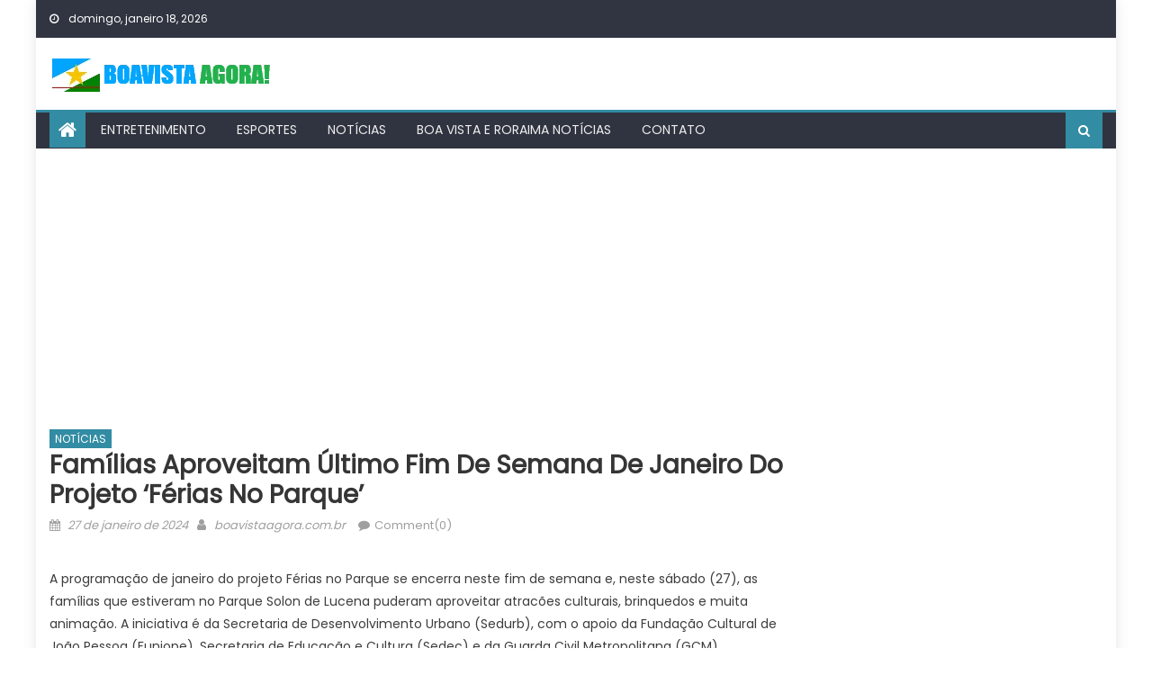

--- FILE ---
content_type: text/html; charset=UTF-8
request_url: https://boavistaagora.com.br/2024/01/27/familias-aproveitam-ultimo-fim-de-semana-de-janeiro-do-projeto-ferias-no-parque/
body_size: 15852
content:
<!DOCTYPE html>
<html lang="pt-BR">
<head>
    <meta charset="UTF-8">
    <meta name="viewport" content="width=device-width, initial-scale=1">
    <link rel="profile" href="http://gmpg.org/xfn/11">
    <link rel="pingback" href="https://boavistaagora.com.br/xmlrpc.php">
    <title>Famílias aproveitam último fim de semana de janeiro do projeto ‘Férias no Parque’ &#8211; BOA VISTA AGORA</title>
<meta name='robots' content='max-image-preview:large' />
<link rel='dns-prefetch' href='//www.googletagmanager.com' />
<link rel='dns-prefetch' href='//fonts.googleapis.com' />
<link rel='dns-prefetch' href='//pagead2.googlesyndication.com' />
<link rel="alternate" type="application/rss+xml" title="Feed para BOA VISTA AGORA &raquo;" href="https://boavistaagora.com.br/feed/" />
<link rel="alternate" type="application/rss+xml" title="Feed de comentários para BOA VISTA AGORA &raquo;" href="https://boavistaagora.com.br/comments/feed/" />
<link rel="alternate" type="application/rss+xml" title="Feed de comentários para BOA VISTA AGORA &raquo; Famílias aproveitam último fim de semana de janeiro do projeto ‘Férias no Parque’" href="https://boavistaagora.com.br/2024/01/27/familias-aproveitam-ultimo-fim-de-semana-de-janeiro-do-projeto-ferias-no-parque/feed/" />
<link rel="alternate" title="oEmbed (JSON)" type="application/json+oembed" href="https://boavistaagora.com.br/wp-json/oembed/1.0/embed?url=https%3A%2F%2Fboavistaagora.com.br%2F2024%2F01%2F27%2Ffamilias-aproveitam-ultimo-fim-de-semana-de-janeiro-do-projeto-ferias-no-parque%2F" />
<link rel="alternate" title="oEmbed (XML)" type="text/xml+oembed" href="https://boavistaagora.com.br/wp-json/oembed/1.0/embed?url=https%3A%2F%2Fboavistaagora.com.br%2F2024%2F01%2F27%2Ffamilias-aproveitam-ultimo-fim-de-semana-de-janeiro-do-projeto-ferias-no-parque%2F&#038;format=xml" />
<style id='wp-img-auto-sizes-contain-inline-css' type='text/css'>
img:is([sizes=auto i],[sizes^="auto," i]){contain-intrinsic-size:3000px 1500px}
/*# sourceURL=wp-img-auto-sizes-contain-inline-css */
</style>
<style id='wp-emoji-styles-inline-css' type='text/css'>

	img.wp-smiley, img.emoji {
		display: inline !important;
		border: none !important;
		box-shadow: none !important;
		height: 1em !important;
		width: 1em !important;
		margin: 0 0.07em !important;
		vertical-align: -0.1em !important;
		background: none !important;
		padding: 0 !important;
	}
/*# sourceURL=wp-emoji-styles-inline-css */
</style>
<style id='wp-block-library-inline-css' type='text/css'>
:root{--wp-block-synced-color:#7a00df;--wp-block-synced-color--rgb:122,0,223;--wp-bound-block-color:var(--wp-block-synced-color);--wp-editor-canvas-background:#ddd;--wp-admin-theme-color:#007cba;--wp-admin-theme-color--rgb:0,124,186;--wp-admin-theme-color-darker-10:#006ba1;--wp-admin-theme-color-darker-10--rgb:0,107,160.5;--wp-admin-theme-color-darker-20:#005a87;--wp-admin-theme-color-darker-20--rgb:0,90,135;--wp-admin-border-width-focus:2px}@media (min-resolution:192dpi){:root{--wp-admin-border-width-focus:1.5px}}.wp-element-button{cursor:pointer}:root .has-very-light-gray-background-color{background-color:#eee}:root .has-very-dark-gray-background-color{background-color:#313131}:root .has-very-light-gray-color{color:#eee}:root .has-very-dark-gray-color{color:#313131}:root .has-vivid-green-cyan-to-vivid-cyan-blue-gradient-background{background:linear-gradient(135deg,#00d084,#0693e3)}:root .has-purple-crush-gradient-background{background:linear-gradient(135deg,#34e2e4,#4721fb 50%,#ab1dfe)}:root .has-hazy-dawn-gradient-background{background:linear-gradient(135deg,#faaca8,#dad0ec)}:root .has-subdued-olive-gradient-background{background:linear-gradient(135deg,#fafae1,#67a671)}:root .has-atomic-cream-gradient-background{background:linear-gradient(135deg,#fdd79a,#004a59)}:root .has-nightshade-gradient-background{background:linear-gradient(135deg,#330968,#31cdcf)}:root .has-midnight-gradient-background{background:linear-gradient(135deg,#020381,#2874fc)}:root{--wp--preset--font-size--normal:16px;--wp--preset--font-size--huge:42px}.has-regular-font-size{font-size:1em}.has-larger-font-size{font-size:2.625em}.has-normal-font-size{font-size:var(--wp--preset--font-size--normal)}.has-huge-font-size{font-size:var(--wp--preset--font-size--huge)}.has-text-align-center{text-align:center}.has-text-align-left{text-align:left}.has-text-align-right{text-align:right}.has-fit-text{white-space:nowrap!important}#end-resizable-editor-section{display:none}.aligncenter{clear:both}.items-justified-left{justify-content:flex-start}.items-justified-center{justify-content:center}.items-justified-right{justify-content:flex-end}.items-justified-space-between{justify-content:space-between}.screen-reader-text{border:0;clip-path:inset(50%);height:1px;margin:-1px;overflow:hidden;padding:0;position:absolute;width:1px;word-wrap:normal!important}.screen-reader-text:focus{background-color:#ddd;clip-path:none;color:#444;display:block;font-size:1em;height:auto;left:5px;line-height:normal;padding:15px 23px 14px;text-decoration:none;top:5px;width:auto;z-index:100000}html :where(.has-border-color){border-style:solid}html :where([style*=border-top-color]){border-top-style:solid}html :where([style*=border-right-color]){border-right-style:solid}html :where([style*=border-bottom-color]){border-bottom-style:solid}html :where([style*=border-left-color]){border-left-style:solid}html :where([style*=border-width]){border-style:solid}html :where([style*=border-top-width]){border-top-style:solid}html :where([style*=border-right-width]){border-right-style:solid}html :where([style*=border-bottom-width]){border-bottom-style:solid}html :where([style*=border-left-width]){border-left-style:solid}html :where(img[class*=wp-image-]){height:auto;max-width:100%}:where(figure){margin:0 0 1em}html :where(.is-position-sticky){--wp-admin--admin-bar--position-offset:var(--wp-admin--admin-bar--height,0px)}@media screen and (max-width:600px){html :where(.is-position-sticky){--wp-admin--admin-bar--position-offset:0px}}

/*# sourceURL=wp-block-library-inline-css */
</style><style id='wp-block-code-inline-css' type='text/css'>
.wp-block-code{box-sizing:border-box}.wp-block-code code{
  /*!rtl:begin:ignore*/direction:ltr;display:block;font-family:inherit;overflow-wrap:break-word;text-align:initial;white-space:pre-wrap
  /*!rtl:end:ignore*/}
/*# sourceURL=https://boavistaagora.com.br/wp-includes/blocks/code/style.min.css */
</style>
<style id='global-styles-inline-css' type='text/css'>
:root{--wp--preset--aspect-ratio--square: 1;--wp--preset--aspect-ratio--4-3: 4/3;--wp--preset--aspect-ratio--3-4: 3/4;--wp--preset--aspect-ratio--3-2: 3/2;--wp--preset--aspect-ratio--2-3: 2/3;--wp--preset--aspect-ratio--16-9: 16/9;--wp--preset--aspect-ratio--9-16: 9/16;--wp--preset--color--black: #000000;--wp--preset--color--cyan-bluish-gray: #abb8c3;--wp--preset--color--white: #ffffff;--wp--preset--color--pale-pink: #f78da7;--wp--preset--color--vivid-red: #cf2e2e;--wp--preset--color--luminous-vivid-orange: #ff6900;--wp--preset--color--luminous-vivid-amber: #fcb900;--wp--preset--color--light-green-cyan: #7bdcb5;--wp--preset--color--vivid-green-cyan: #00d084;--wp--preset--color--pale-cyan-blue: #8ed1fc;--wp--preset--color--vivid-cyan-blue: #0693e3;--wp--preset--color--vivid-purple: #9b51e0;--wp--preset--gradient--vivid-cyan-blue-to-vivid-purple: linear-gradient(135deg,rgb(6,147,227) 0%,rgb(155,81,224) 100%);--wp--preset--gradient--light-green-cyan-to-vivid-green-cyan: linear-gradient(135deg,rgb(122,220,180) 0%,rgb(0,208,130) 100%);--wp--preset--gradient--luminous-vivid-amber-to-luminous-vivid-orange: linear-gradient(135deg,rgb(252,185,0) 0%,rgb(255,105,0) 100%);--wp--preset--gradient--luminous-vivid-orange-to-vivid-red: linear-gradient(135deg,rgb(255,105,0) 0%,rgb(207,46,46) 100%);--wp--preset--gradient--very-light-gray-to-cyan-bluish-gray: linear-gradient(135deg,rgb(238,238,238) 0%,rgb(169,184,195) 100%);--wp--preset--gradient--cool-to-warm-spectrum: linear-gradient(135deg,rgb(74,234,220) 0%,rgb(151,120,209) 20%,rgb(207,42,186) 40%,rgb(238,44,130) 60%,rgb(251,105,98) 80%,rgb(254,248,76) 100%);--wp--preset--gradient--blush-light-purple: linear-gradient(135deg,rgb(255,206,236) 0%,rgb(152,150,240) 100%);--wp--preset--gradient--blush-bordeaux: linear-gradient(135deg,rgb(254,205,165) 0%,rgb(254,45,45) 50%,rgb(107,0,62) 100%);--wp--preset--gradient--luminous-dusk: linear-gradient(135deg,rgb(255,203,112) 0%,rgb(199,81,192) 50%,rgb(65,88,208) 100%);--wp--preset--gradient--pale-ocean: linear-gradient(135deg,rgb(255,245,203) 0%,rgb(182,227,212) 50%,rgb(51,167,181) 100%);--wp--preset--gradient--electric-grass: linear-gradient(135deg,rgb(202,248,128) 0%,rgb(113,206,126) 100%);--wp--preset--gradient--midnight: linear-gradient(135deg,rgb(2,3,129) 0%,rgb(40,116,252) 100%);--wp--preset--font-size--small: 13px;--wp--preset--font-size--medium: 20px;--wp--preset--font-size--large: 36px;--wp--preset--font-size--x-large: 42px;--wp--preset--spacing--20: 0.44rem;--wp--preset--spacing--30: 0.67rem;--wp--preset--spacing--40: 1rem;--wp--preset--spacing--50: 1.5rem;--wp--preset--spacing--60: 2.25rem;--wp--preset--spacing--70: 3.38rem;--wp--preset--spacing--80: 5.06rem;--wp--preset--shadow--natural: 6px 6px 9px rgba(0, 0, 0, 0.2);--wp--preset--shadow--deep: 12px 12px 50px rgba(0, 0, 0, 0.4);--wp--preset--shadow--sharp: 6px 6px 0px rgba(0, 0, 0, 0.2);--wp--preset--shadow--outlined: 6px 6px 0px -3px rgb(255, 255, 255), 6px 6px rgb(0, 0, 0);--wp--preset--shadow--crisp: 6px 6px 0px rgb(0, 0, 0);}:where(.is-layout-flex){gap: 0.5em;}:where(.is-layout-grid){gap: 0.5em;}body .is-layout-flex{display: flex;}.is-layout-flex{flex-wrap: wrap;align-items: center;}.is-layout-flex > :is(*, div){margin: 0;}body .is-layout-grid{display: grid;}.is-layout-grid > :is(*, div){margin: 0;}:where(.wp-block-columns.is-layout-flex){gap: 2em;}:where(.wp-block-columns.is-layout-grid){gap: 2em;}:where(.wp-block-post-template.is-layout-flex){gap: 1.25em;}:where(.wp-block-post-template.is-layout-grid){gap: 1.25em;}.has-black-color{color: var(--wp--preset--color--black) !important;}.has-cyan-bluish-gray-color{color: var(--wp--preset--color--cyan-bluish-gray) !important;}.has-white-color{color: var(--wp--preset--color--white) !important;}.has-pale-pink-color{color: var(--wp--preset--color--pale-pink) !important;}.has-vivid-red-color{color: var(--wp--preset--color--vivid-red) !important;}.has-luminous-vivid-orange-color{color: var(--wp--preset--color--luminous-vivid-orange) !important;}.has-luminous-vivid-amber-color{color: var(--wp--preset--color--luminous-vivid-amber) !important;}.has-light-green-cyan-color{color: var(--wp--preset--color--light-green-cyan) !important;}.has-vivid-green-cyan-color{color: var(--wp--preset--color--vivid-green-cyan) !important;}.has-pale-cyan-blue-color{color: var(--wp--preset--color--pale-cyan-blue) !important;}.has-vivid-cyan-blue-color{color: var(--wp--preset--color--vivid-cyan-blue) !important;}.has-vivid-purple-color{color: var(--wp--preset--color--vivid-purple) !important;}.has-black-background-color{background-color: var(--wp--preset--color--black) !important;}.has-cyan-bluish-gray-background-color{background-color: var(--wp--preset--color--cyan-bluish-gray) !important;}.has-white-background-color{background-color: var(--wp--preset--color--white) !important;}.has-pale-pink-background-color{background-color: var(--wp--preset--color--pale-pink) !important;}.has-vivid-red-background-color{background-color: var(--wp--preset--color--vivid-red) !important;}.has-luminous-vivid-orange-background-color{background-color: var(--wp--preset--color--luminous-vivid-orange) !important;}.has-luminous-vivid-amber-background-color{background-color: var(--wp--preset--color--luminous-vivid-amber) !important;}.has-light-green-cyan-background-color{background-color: var(--wp--preset--color--light-green-cyan) !important;}.has-vivid-green-cyan-background-color{background-color: var(--wp--preset--color--vivid-green-cyan) !important;}.has-pale-cyan-blue-background-color{background-color: var(--wp--preset--color--pale-cyan-blue) !important;}.has-vivid-cyan-blue-background-color{background-color: var(--wp--preset--color--vivid-cyan-blue) !important;}.has-vivid-purple-background-color{background-color: var(--wp--preset--color--vivid-purple) !important;}.has-black-border-color{border-color: var(--wp--preset--color--black) !important;}.has-cyan-bluish-gray-border-color{border-color: var(--wp--preset--color--cyan-bluish-gray) !important;}.has-white-border-color{border-color: var(--wp--preset--color--white) !important;}.has-pale-pink-border-color{border-color: var(--wp--preset--color--pale-pink) !important;}.has-vivid-red-border-color{border-color: var(--wp--preset--color--vivid-red) !important;}.has-luminous-vivid-orange-border-color{border-color: var(--wp--preset--color--luminous-vivid-orange) !important;}.has-luminous-vivid-amber-border-color{border-color: var(--wp--preset--color--luminous-vivid-amber) !important;}.has-light-green-cyan-border-color{border-color: var(--wp--preset--color--light-green-cyan) !important;}.has-vivid-green-cyan-border-color{border-color: var(--wp--preset--color--vivid-green-cyan) !important;}.has-pale-cyan-blue-border-color{border-color: var(--wp--preset--color--pale-cyan-blue) !important;}.has-vivid-cyan-blue-border-color{border-color: var(--wp--preset--color--vivid-cyan-blue) !important;}.has-vivid-purple-border-color{border-color: var(--wp--preset--color--vivid-purple) !important;}.has-vivid-cyan-blue-to-vivid-purple-gradient-background{background: var(--wp--preset--gradient--vivid-cyan-blue-to-vivid-purple) !important;}.has-light-green-cyan-to-vivid-green-cyan-gradient-background{background: var(--wp--preset--gradient--light-green-cyan-to-vivid-green-cyan) !important;}.has-luminous-vivid-amber-to-luminous-vivid-orange-gradient-background{background: var(--wp--preset--gradient--luminous-vivid-amber-to-luminous-vivid-orange) !important;}.has-luminous-vivid-orange-to-vivid-red-gradient-background{background: var(--wp--preset--gradient--luminous-vivid-orange-to-vivid-red) !important;}.has-very-light-gray-to-cyan-bluish-gray-gradient-background{background: var(--wp--preset--gradient--very-light-gray-to-cyan-bluish-gray) !important;}.has-cool-to-warm-spectrum-gradient-background{background: var(--wp--preset--gradient--cool-to-warm-spectrum) !important;}.has-blush-light-purple-gradient-background{background: var(--wp--preset--gradient--blush-light-purple) !important;}.has-blush-bordeaux-gradient-background{background: var(--wp--preset--gradient--blush-bordeaux) !important;}.has-luminous-dusk-gradient-background{background: var(--wp--preset--gradient--luminous-dusk) !important;}.has-pale-ocean-gradient-background{background: var(--wp--preset--gradient--pale-ocean) !important;}.has-electric-grass-gradient-background{background: var(--wp--preset--gradient--electric-grass) !important;}.has-midnight-gradient-background{background: var(--wp--preset--gradient--midnight) !important;}.has-small-font-size{font-size: var(--wp--preset--font-size--small) !important;}.has-medium-font-size{font-size: var(--wp--preset--font-size--medium) !important;}.has-large-font-size{font-size: var(--wp--preset--font-size--large) !important;}.has-x-large-font-size{font-size: var(--wp--preset--font-size--x-large) !important;}
/*# sourceURL=global-styles-inline-css */
</style>

<style id='classic-theme-styles-inline-css' type='text/css'>
/*! This file is auto-generated */
.wp-block-button__link{color:#fff;background-color:#32373c;border-radius:9999px;box-shadow:none;text-decoration:none;padding:calc(.667em + 2px) calc(1.333em + 2px);font-size:1.125em}.wp-block-file__button{background:#32373c;color:#fff;text-decoration:none}
/*# sourceURL=/wp-includes/css/classic-themes.min.css */
</style>
<link rel='stylesheet' id='wp_automatic_gallery_style-css' href='https://boavistaagora.com.br/wp-content/plugins/wp-automatic/css/wp-automatic.css?ver=1.0.0' type='text/css' media='all' />
<link rel='stylesheet' id='font-awesome-css' href='https://boavistaagora.com.br/wp-content/themes/mantranews/assets/lib/font-awesome/css/font-awesome.min.css?ver=4.7.0' type='text/css' media='all' />
<link crossorigin="anonymous" rel='stylesheet' id='mantranews-google-font-css' href='https://fonts.googleapis.com/css?family=Poppins&#038;ver=6.9' type='text/css' media='all' />
<link rel='stylesheet' id='mantranews-style-1-css' href='https://boavistaagora.com.br/wp-content/themes/mantranews/assets/css/mantranews.css?ver=1.1.5' type='text/css' media='all' />
<link rel='stylesheet' id='mantranews-style-css' href='https://boavistaagora.com.br/wp-content/themes/mantranews/style.css?ver=1.1.5' type='text/css' media='all' />
<link rel='stylesheet' id='mantranews-responsive-css' href='https://boavistaagora.com.br/wp-content/themes/mantranews/assets/css/mantranews-responsive.css?ver=1.1.5' type='text/css' media='all' />
<script type="text/javascript" src="https://boavistaagora.com.br/wp-includes/js/jquery/jquery.min.js?ver=3.7.1" id="jquery-core-js"></script>
<script type="text/javascript" src="https://boavistaagora.com.br/wp-includes/js/jquery/jquery-migrate.min.js?ver=3.4.1" id="jquery-migrate-js"></script>
<script type="text/javascript" src="https://boavistaagora.com.br/wp-content/plugins/wp-automatic/js/main-front.js?ver=6.9" id="wp_automatic_gallery-js"></script>

<!-- Snippet da etiqueta do Google (gtag.js) adicionado pelo Site Kit -->
<!-- Snippet do Google Análises adicionado pelo Site Kit -->
<script type="text/javascript" src="https://www.googletagmanager.com/gtag/js?id=GT-T5MH7D3" id="google_gtagjs-js" async></script>
<script type="text/javascript" id="google_gtagjs-js-after">
/* <![CDATA[ */
window.dataLayer = window.dataLayer || [];function gtag(){dataLayer.push(arguments);}
gtag("set","linker",{"domains":["boavistaagora.com.br"]});
gtag("js", new Date());
gtag("set", "developer_id.dZTNiMT", true);
gtag("config", "GT-T5MH7D3");
//# sourceURL=google_gtagjs-js-after
/* ]]> */
</script>
<link rel="https://api.w.org/" href="https://boavistaagora.com.br/wp-json/" /><link rel="alternate" title="JSON" type="application/json" href="https://boavistaagora.com.br/wp-json/wp/v2/posts/2272" /><link rel="EditURI" type="application/rsd+xml" title="RSD" href="https://boavistaagora.com.br/xmlrpc.php?rsd" />
<meta name="generator" content="WordPress 6.9" />
<link rel='shortlink' href='https://boavistaagora.com.br/?p=2272' />
<meta name="generator" content="Site Kit by Google 1.170.0" /><link rel='canonical' href='https://www.joaopessoa.pb.gov.br/noticias/secretarias-e-orgaos/sedurb-noticias/familias-aproveitam-ultimo-fim-de-semana-de-janeiro-do-projeto-ferias-no-parque/' />
        <style type="text/css">
            .category-button.mb-cat-1 a { background: #328ca3}
.category-button.mb-cat-1 a:hover { background: #005a71}
.block-header.mb-cat-1 { border-left: 2px solid #328ca3 }
.block-header.mb-cat-1 .block-title { background:#328ca3 }
.block-header.mb-cat-1, #content .block-header.mb-cat-1 .block-title:after { border-bottom-color:#328ca3 }
#content .block-header.mb-cat-1{ background-color:#005a71 }
.rtl .block-header.mb-cat-1 { border-left: none; border-right: 2px solid #328ca3 }
.archive .page-header.mb-cat-1 { background-color:#328ca3; border-left: 4px solid #328ca3 }
.rtl.archive .page-header.mb-cat-1 { border-left: none; border-right: 4px solid #328ca3 }
#site-navigation ul li.mb-cat-1 { border-bottom-color: #328ca3 }
.category-button.mb-cat-33 a { background: #328ca3}
.category-button.mb-cat-33 a:hover { background: #005a71}
.block-header.mb-cat-33 { border-left: 2px solid #328ca3 }
.block-header.mb-cat-33 .block-title { background:#328ca3 }
.block-header.mb-cat-33, #content .block-header.mb-cat-33 .block-title:after { border-bottom-color:#328ca3 }
#content .block-header.mb-cat-33{ background-color:#005a71 }
.rtl .block-header.mb-cat-33 { border-left: none; border-right: 2px solid #328ca3 }
.archive .page-header.mb-cat-33 { background-color:#328ca3; border-left: 4px solid #328ca3 }
.rtl.archive .page-header.mb-cat-33 { border-left: none; border-right: 4px solid #328ca3 }
#site-navigation ul li.mb-cat-33 { border-bottom-color: #328ca3 }
.category-button.mb-cat-4 a { background: #328ca3}
.category-button.mb-cat-4 a:hover { background: #005a71}
.block-header.mb-cat-4 { border-left: 2px solid #328ca3 }
.block-header.mb-cat-4 .block-title { background:#328ca3 }
.block-header.mb-cat-4, #content .block-header.mb-cat-4 .block-title:after { border-bottom-color:#328ca3 }
#content .block-header.mb-cat-4{ background-color:#005a71 }
.rtl .block-header.mb-cat-4 { border-left: none; border-right: 2px solid #328ca3 }
.archive .page-header.mb-cat-4 { background-color:#328ca3; border-left: 4px solid #328ca3 }
.rtl.archive .page-header.mb-cat-4 { border-left: none; border-right: 4px solid #328ca3 }
#site-navigation ul li.mb-cat-4 { border-bottom-color: #328ca3 }
.category-button.mb-cat-3 a { background: #328ca3}
.category-button.mb-cat-3 a:hover { background: #005a71}
.block-header.mb-cat-3 { border-left: 2px solid #328ca3 }
.block-header.mb-cat-3 .block-title { background:#328ca3 }
.block-header.mb-cat-3, #content .block-header.mb-cat-3 .block-title:after { border-bottom-color:#328ca3 }
#content .block-header.mb-cat-3{ background-color:#005a71 }
.rtl .block-header.mb-cat-3 { border-left: none; border-right: 2px solid #328ca3 }
.archive .page-header.mb-cat-3 { background-color:#328ca3; border-left: 4px solid #328ca3 }
.rtl.archive .page-header.mb-cat-3 { border-left: none; border-right: 4px solid #328ca3 }
#site-navigation ul li.mb-cat-3 { border-bottom-color: #328ca3 }
.category-button.mb-cat-2 a { background: #328ca3}
.category-button.mb-cat-2 a:hover { background: #005a71}
.block-header.mb-cat-2 { border-left: 2px solid #328ca3 }
.block-header.mb-cat-2 .block-title { background:#328ca3 }
.block-header.mb-cat-2, #content .block-header.mb-cat-2 .block-title:after { border-bottom-color:#328ca3 }
#content .block-header.mb-cat-2{ background-color:#005a71 }
.rtl .block-header.mb-cat-2 { border-left: none; border-right: 2px solid #328ca3 }
.archive .page-header.mb-cat-2 { background-color:#328ca3; border-left: 4px solid #328ca3 }
.rtl.archive .page-header.mb-cat-2 { border-left: none; border-right: 4px solid #328ca3 }
#site-navigation ul li.mb-cat-2 { border-bottom-color: #328ca3 }
.navigation .nav-links a,.bttn,button,input[type='button'],input[type='reset'],input[type='submit'],.navigation .nav-links a:hover,.bttn:hover,button,input[type='button']:hover,input[type='reset']:hover,input[type='submit']:hover,.edit-link .post-edit-link, .reply .comment-reply-link,.home-icon,.search-main,.header-search-wrapper .search-form-main .search-submit,.mb-slider-section .bx-controls a:hover,.widget_search .search-submit,.error404 .page-title,.archive.archive-classic .entry-title a:after,#mb-scrollup,.widget_tag_cloud .tagcloud a:hover,.sub-toggle,#site-navigation ul > li:hover > .sub-toggle, #site-navigation ul > li.current-menu-item .sub-toggle, #site-navigation ul > li.current-menu-ancestor .sub-toggle{ background:#328ca3} .breaking_news_wrap .bx-controls-direction a, .breaking_news_wrap .bx-controls-direction a:hover:before{color:#fff;}
.navigation .nav-links a,.bttn,button,input[type='button'],input[type='reset'],input[type='submit'],.widget_search .search-submit,.widget_tag_cloud .tagcloud a:hover{ border-color:#328ca3}
.mb-parallax .mb-parallax-content .mb-parallax-hero-content .mb-parallax-hero-button{ background-color:#328ca3}
.comment-list .comment-body ,.header-search-wrapper .search-form-main{ border-top-color:#328ca3}
#site-navigation ul li,.header-search-wrapper .search-form-main:before{ border-bottom-color:#328ca3}
.archive .page-header,.block-header, .widget .widget-title-wrapper, .related-articles-wrapper .widget-title-wrapper{ border-left-color:#328ca3}
a,a:hover,a:focus,a:active,.entry-footer a:hover,.comment-author .fn .url:hover,#cancel-comment-reply-link,#cancel-comment-reply-link:before, .logged-in-as a,.top-menu ul li a:hover,#footer-navigation ul li a:hover,#site-navigation ul li a:hover,#site-navigation ul li.current-menu-item a,.mb-slider-section .slide-title a:hover,.featured-post-wrapper .featured-title a:hover,.mantranews_block_grid .post-title a:hover,.slider-meta-wrapper span:hover,.slider-meta-wrapper a:hover,.featured-meta-wrapper span:hover,.featured-meta-wrapper a:hover,.post-meta-wrapper > span:hover,.post-meta-wrapper span > a:hover ,.grid-posts-block .post-title a:hover,.list-posts-block .single-post-wrapper .post-content-wrapper .post-title a:hover,.column-posts-block .single-post-wrapper.secondary-post .post-content-wrapper .post-title a:hover,.widget a:hover::before,.widget li:hover::before,.entry-title a:hover,.entry-meta span a:hover,.post-readmore a:hover,.archive-classic .entry-title a:hover,
            .archive-columns .entry-title a:hover,.related-posts-wrapper .post-title a:hover, .widget .widget-title a:hover,.related-articles-wrapper .related-title a:hover { color:#328ca3}
#content .block-header,#content .widget .widget-title-wrapper,#content .related-articles-wrapper .widget-title-wrapper {background-color: #3ca8c4;}
.block-header .block-title, .widget .widget-title, .related-articles-wrapper .related-title {background-color: #328ca3;}
.block-header, .widget .widget-title-wrapper, .related-articles-wrapper .widget-title-wrapper {border-left-color: #328ca3;border-bottom-color: #328ca3}
#content .block-header .block-title:after, #content .widget .widget-title:after, #content .related-articles-wrapper .related-title:after {border-bottom-color: #328ca3;border-bottom-color: #328ca3}
.archive .page-header {background-color: #3ca8c4}
#site-navigation ul li.current-menu-item a,.bx-default-pager .bx-pager-item a.active {border-color: #328ca3}
.bottom-header-wrapper {border-color: #328ca3}
.top-menu ul li, .mantranews-ticker-wrapper ~ .top-header-section {border-color: #328ca3}
.ticker-caption, .breaking_news_wrap.fade .bx-controls-direction a.bx-next:hover, .breaking_news_wrap.fade .bx-controls-direction a.bx-prev:hover {background-color: #328ca3}
.ticker-content-wrapper .news-post a:hover, .mantranews-carousel .item .carousel-content-wrapper a:hover{color: #328ca3}
.mantranews-carousel .item .carousel-content-wrapper h3 a:hover, body .mantranews-carousel h3 a:hover, footer#colophon .mantranews-carousel h3 a:hover, footer#colophon a:hover, .widget a:hover, .breaking_news_wrap .article-content.feature_image .post-title a:hover{color: #328ca3}
.widget .owl-theme .owl-dots .owl-dot.active span{background: #328ca3}
.rtl #content .block-header .block-title::after, .rtl #content .related-articles-wrapper .related-title::after, .rtl #content .widget .widget-title::after{border-right-color: #328ca3}
#content .block-header, #content .related-articles-wrapper .widget-title-wrapper, #content .widget .widget-title-wrapper,
			 #secondary .block-header, #secondary .widget .widget-title-wrapper, #secondary .related-articles-wrapper .widget-title-wrapper{background:none; background-color:transparent!important}
#content .block-header .block-title:after, #content .related-articles-wrapper .related-title:after, #content .widget .widget-title:after{border:none}
        </style>
        
<!-- Meta-etiquetas do Google AdSense adicionado pelo Site Kit -->
<meta name="google-adsense-platform-account" content="ca-host-pub-2644536267352236">
<meta name="google-adsense-platform-domain" content="sitekit.withgoogle.com">
<!-- Fim das meta-etiquetas do Google AdSense adicionado pelo Site Kit -->
	<style type="text/css">
			.site-title,
		.site-description {
			position: absolute;
			clip: rect(1px, 1px, 1px, 1px);
		}
		</style>
	<link rel="amphtml" href="https://boavistaagora.com.br/2024/01/27/familias-aproveitam-ultimo-fim-de-semana-de-janeiro-do-projeto-ferias-no-parque/?amp=1">
<!-- Código do Google Adsense adicionado pelo Site Kit -->
<script type="text/javascript" async="async" src="https://pagead2.googlesyndication.com/pagead/js/adsbygoogle.js?client=ca-pub-9463444472301664&amp;host=ca-host-pub-2644536267352236" crossorigin="anonymous"></script>

<!-- Fim do código do Google AdSense adicionado pelo Site Kit -->
<link rel="icon" href="https://boavistaagora.com.br/wp-content/uploads/2024/06/cropped-images-52-32x32.jpeg" sizes="32x32" />
<link rel="icon" href="https://boavistaagora.com.br/wp-content/uploads/2024/06/cropped-images-52-192x192.jpeg" sizes="192x192" />
<link rel="apple-touch-icon" href="https://boavistaagora.com.br/wp-content/uploads/2024/06/cropped-images-52-180x180.jpeg" />
<meta name="msapplication-TileImage" content="https://boavistaagora.com.br/wp-content/uploads/2024/06/cropped-images-52-270x270.jpeg" />
</head>

<body class="wp-singular post-template-default single single-post postid-2272 single-format-standard wp-custom-logo wp-theme-mantranews default_skin boxed_layout right-sidebar">
<div id="page" class="site">
    <a class="skip-link screen-reader-text" href="#content">Skip to content</a>
    <header id="masthead" class="site-header">
                <div class="custom-header">

		<div class="custom-header-media">
					</div>

</div><!-- .custom-header -->
                            <div class="top-header-section">
                <div class="mb-container">
                    <div class="top-left-header">
                                    <div class="date-section">
                domingo, janeiro 18, 2026            </div>
                                    <nav id="top-header-navigation" class="top-navigation">
                                                    </nav>
                    </div>
                                <div class="top-social-wrapper">
                            </div><!-- .top-social-wrapper -->
                            </div> <!-- mb-container end -->
            </div><!-- .top-header-section -->

                                <div class="logo-ads-wrapper clearfix">
                <div class="mb-container">
                    <div class="site-branding">
                        <a href="https://boavistaagora.com.br/" class="custom-logo-link" rel="home"><img width="249" height="40" src="https://boavistaagora.com.br/wp-content/uploads/2023/11/BOA-VISTA-AGORA.png" class="custom-logo" alt="BOA VISTA AGORA" decoding="async" /></a>                                            </div><!-- .site-branding -->
                    <div class="header-ads-wrapper">
                                            </div><!-- .header-ads-wrapper -->
                </div>
            </div><!-- .logo-ads-wrapper -->
                    
        <div id="mb-menu-wrap" class="bottom-header-wrapper clearfix">
            <div class="mb-container">
                <div class="home-icon"><a href="https://boavistaagora.com.br/" rel="home"> <i
                                class="fa fa-home"> </i> </a></div>
                <a href="javascript:void(0)" class="menu-toggle"> <i class="fa fa-navicon"> </i> </a>
                <nav id="site-navigation" class="main-navigation">
                    <div class="menu"><ul><li id="menu-item-27" class="menu-item menu-item-type-taxonomy menu-item-object-category menu-item-27 mb-cat-4"><a href="https://boavistaagora.com.br/category/entretenimento/">ENTRETENIMENTO</a></li>
<li id="menu-item-28" class="menu-item menu-item-type-taxonomy menu-item-object-category menu-item-28 mb-cat-3"><a href="https://boavistaagora.com.br/category/esportes/">ESPORTES</a></li>
<li id="menu-item-29" class="menu-item menu-item-type-taxonomy menu-item-object-category current-post-ancestor current-menu-parent current-post-parent menu-item-29 mb-cat-2"><a href="https://boavistaagora.com.br/category/noticias/">NOTÍCIAS</a></li>
<li id="menu-item-17166" class="menu-item menu-item-type-taxonomy menu-item-object-category menu-item-17166 mb-cat-33"><a href="https://boavistaagora.com.br/category/boa-vista/">Boa Vista e Roraima Notícias</a></li>
<li id="menu-item-31" class="menu-item menu-item-type-post_type menu-item-object-page current-post-parent menu-item-31"><a href="https://boavistaagora.com.br/pagina-exemplo/">CONTATO</a></li>
</ul></div>                </nav><!-- #site-navigation -->
                <div class="header-search-wrapper">
                    <span class="search-main"><i class="fa fa-search"></i></span>
                    <div class="search-form-main clearfix">
                        <form role="search" method="get" class="search-form" action="https://boavistaagora.com.br/">
				<label>
					<span class="screen-reader-text">Pesquisar por:</span>
					<input type="search" class="search-field" placeholder="Pesquisar &hellip;" value="" name="s" />
				</label>
				<input type="submit" class="search-submit" value="Pesquisar" />
			</form>                    </div>
                </div><!-- .header-search-wrapper -->
            </div><!-- .mb-container -->
        </div><!-- #mb-menu-wrap -->


    </header><!-- #masthead -->
        
    <div id="content" class="site-content">
        <div class="mb-container">

	<div id="primary" class="content-area">
		<main id="main" class="site-main" role="main">

		
<article id="post-2272" class="post-2272 post type-post status-publish format-standard hentry category-noticias">
		<header class="entry-header">
		            <div class="post-cat-list">
                                    <span class="category-button mb-cat-2"><a
                                href="https://boavistaagora.com.br/category/noticias/">NOTÍCIAS</a></span>
                                </div>
            		<h1 class="entry-title">Famílias aproveitam último fim de semana de janeiro do projeto ‘Férias no Parque’</h1>
		<div class="entry-meta">
			<span class="posted-on"><span class="screen-reader-text">Posted on</span> <a href="https://boavistaagora.com.br/2024/01/27/familias-aproveitam-ultimo-fim-de-semana-de-janeiro-do-projeto-ferias-no-parque/" rel="bookmark"><time class="entry-date published updated" datetime="2024-01-27T22:10:40-03:00">27 de janeiro de 2024</time></a></span><span class="byline"> <span class="screen-reader-text">Author</span> <span class="author vcard"><a class="url fn n" href="https://boavistaagora.com.br/author/boavistaagora-com-br/">boavistaagora.com.br</a></span></span>			<span class="comments-link"><a href="https://boavistaagora.com.br/2024/01/27/familias-aproveitam-ultimo-fim-de-semana-de-janeiro-do-projeto-ferias-no-parque/#respond">Comment(0)</a></span>		</div><!-- .entry-meta -->
	</header><!-- .entry-header -->

	<div class="entry-content">
		<p></p>
<div>
<p>A programação de janeiro do projeto Férias no Parque se encerra neste fim de semana e, neste sábado (27), as famílias que estiveram no Parque Solon de Lucena puderam aproveitar atracões culturais, brinquedos e muita animação. A iniciativa é da Secretaria de Desenvolvimento Urbano (Sedurb), com o apoio da Fundação Cultural de João Pessoa (Funjope), Secretaria de Educação e Cultura (Sedec) e da Guarda Civil Metropolitana (GCM).  </p>
<figure class="wp-block-gallery has-nested-images columns-default is-cropped wp-block-gallery-1 is-layout-flex wp-block-gallery-is-layout-flex">
<figure class="wp-block-image size-large"></figure>
</figure>
<p>No palco montado para as apresentações culturais, próximo ao monumento ‘A Pedra do Reino’, o público prestigiou a apresentação de Michael Jackson cover. Na plateia, prestigiando a apresentação, estava Vitória Conceição, de 14 anos, moradora do Rangel. Acompanhada da mãe, ela participou da programação do Sabadinho Bom e ao passar pelo Parque Solon de Lucena, a música chamou sua atenção e quis ver de mais perto. “Gostei muito da programação e vim com minha mãe pela primeira vez. Tudo muito bom e divertido”, completou.   </p>
<p>A programação segue no domingo (28), a partir das 17h, com o Bailinho de Carnaval, que promete animação com o Studio de Dança Sérgio Nazza e Orquestra de Frevo da Sedec.   </p>
<figure class="wp-block-gallery has-nested-images columns-default is-cropped wp-block-gallery-2 is-layout-flex wp-block-gallery-is-layout-flex">
<figure class="wp-block-image size-large"></figure>
<figure class="wp-block-image size-large"></figure>
</figure>
<p><strong>Como aproveitar</strong> – No Parque também há um amplo espaço para a prática de atividade física com as crianças, como bike e caminhada, além de área para piquenique e lanches. Danielle Luiz é paraibana, mas mora em São Paulo e veio à Capital para passar as férias com a família. “Todo ano venho pra cá curtir as férias, para meu filho estar próximo da família e também curtir a cidade onde eu nasci”, afirmou. <strong> </strong> </p>
<p>O espaço público também conta com parque de diversões, com brinquedos para todas as faixas etárias, a partir de R$ 8.</p>
</p></div>
	</div><!-- .entry-content -->

	<footer class="entry-footer">
			</footer><!-- .entry-footer -->
</article><!-- #post-## -->
            <div class="mantranews-author-wrapper clearfix">
                <div class="author-avatar">
                    <a class="author-image"
                       href="https://boavistaagora.com.br/author/boavistaagora-com-br/"><img alt='' src='https://secure.gravatar.com/avatar/4bfa90f107182fec051217d5e8967014c689061b029a78471108e871d33dc273?s=132&#038;d=mm&#038;r=g' srcset='https://secure.gravatar.com/avatar/4bfa90f107182fec051217d5e8967014c689061b029a78471108e871d33dc273?s=264&#038;d=mm&#038;r=g 2x' class='avatar avatar-132 photo' height='132' width='132' decoding='async'/></a>
                </div><!-- .author-avatar -->
                <div class="author-desc-wrapper">
                    <a class="author-title"
                       href="https://boavistaagora.com.br/author/boavistaagora-com-br/">boavistaagora.com.br</a>
                    <div class="author-description"></div>
                    <a href="http://boavistaagora.com.br"
                       target="_blank">http://boavistaagora.com.br</a>
                </div><!-- .author-desc-wrapper-->
            </div><!--mantranews-author-wrapper-->
                        <div class="related-articles-wrapper">
                <div class="widget-title-wrapper">
                    <h2 class="related-title">Related Articles</h2>
                </div>
                <div class="related-posts-wrapper clearfix">                        <div class="single-post-wrap">
                            <div class="post-thumb-wrapper">
                                <a href="https://boavistaagora.com.br/2025/06/25/patrulha-maria-da-penha-completa-6-anos-de-protecao-as-mulheres/" title="Patrulha Maria da Penha completa 6 anos de proteção às mulheres">
                                    <figure><img width="464" height="290" src="https://boavistaagora.com.br/wp-content/uploads/2025/02/b04c08fe-7ce1-463a-9a52-00761c9b5a3a-464x290.webp" class="attachment-mantranews-block-medium size-mantranews-block-medium wp-post-image" alt="" decoding="async" fetchpriority="high" srcset="https://boavistaagora.com.br/wp-content/uploads/2025/02/b04c08fe-7ce1-463a-9a52-00761c9b5a3a-464x290.webp 464w, https://boavistaagora.com.br/wp-content/uploads/2025/02/b04c08fe-7ce1-463a-9a52-00761c9b5a3a-1024x642.webp 1024w" sizes="(max-width: 464px) 100vw, 464px" /></figure>
                                </a>
                            </div><!-- .post-thumb-wrapper -->
                            <div class="related-content-wrapper">
                                            <div class="post-cat-list">
                                    <span class="category-button mb-cat-2"><a
                                href="https://boavistaagora.com.br/category/noticias/">NOTÍCIAS</a></span>
                                </div>
                                            <h3 class="post-title"><a href="https://boavistaagora.com.br/2025/06/25/patrulha-maria-da-penha-completa-6-anos-de-protecao-as-mulheres/">Patrulha Maria da Penha completa 6 anos de proteção às mulheres</a>
                                </h3>
                                <div class="post-meta-wrapper">
                                    <span class="posted-on"><span class="screen-reader-text">Posted on</span> <a href="https://boavistaagora.com.br/2025/06/25/patrulha-maria-da-penha-completa-6-anos-de-protecao-as-mulheres/" rel="bookmark"><time class="entry-date published updated" datetime="2025-06-25T22:16:07-03:00">25 de junho de 2025</time></a></span><span class="byline"> <span class="screen-reader-text">Author</span> <span class="author vcard"><a class="url fn n" href="https://boavistaagora.com.br/author/boavistaagora-com-br/">boavistaagora.com.br</a></span></span>                                </div>
                                <p>Paula Paz&#13; &#13; Proteção ao Cidadão Nesta quarta-feira (25), a Patrulha Maria da Penha completou 6 anos de atuação em São José dos Campos. Desde sua criação, em junho de 2019, o programa já realizou 1.399 atendimentos a mulheres vítimas de violência doméstica, resultando na prisão de 99 agressores por descumprimento de medidas protetivas. Atualmente, [&hellip;]</p>
                            </div><!-- related-content-wrapper -->
                        </div><!--. single-post-wrap -->
                                                <div class="single-post-wrap">
                            <div class="post-thumb-wrapper">
                                <a href="https://boavistaagora.com.br/2023/12/01/prefeitura-de-cuiab-sine-municipal-disponibiliza-394-vagas-de-emprego-em-diversas-reas-de-atuao-nessa-sexta-feira-1-remuneraes-chegam-a-r3-500/" title="Prefeitura de Cuiab | Sine Municipal disponibiliza 394 vagas de emprego em diversas reas de atuao nessa sexta-feira (1); Remuneraes chegam a R$3.500">
                                    <figure></figure>
                                </a>
                            </div><!-- .post-thumb-wrapper -->
                            <div class="related-content-wrapper">
                                            <div class="post-cat-list">
                                    <span class="category-button mb-cat-2"><a
                                href="https://boavistaagora.com.br/category/noticias/">NOTÍCIAS</a></span>
                                </div>
                                            <h3 class="post-title"><a href="https://boavistaagora.com.br/2023/12/01/prefeitura-de-cuiab-sine-municipal-disponibiliza-394-vagas-de-emprego-em-diversas-reas-de-atuao-nessa-sexta-feira-1-remuneraes-chegam-a-r3-500/">Prefeitura de Cuiab | Sine Municipal disponibiliza 394 vagas de emprego em diversas reas de atuao nessa sexta-feira (1); Remuneraes chegam a R$3.500</a>
                                </h3>
                                <div class="post-meta-wrapper">
                                    <span class="posted-on"><span class="screen-reader-text">Posted on</span> <a href="https://boavistaagora.com.br/2023/12/01/prefeitura-de-cuiab-sine-municipal-disponibiliza-394-vagas-de-emprego-em-diversas-reas-de-atuao-nessa-sexta-feira-1-remuneraes-chegam-a-r3-500/" rel="bookmark"><time class="entry-date published updated" datetime="2023-12-01T11:58:12-03:00">1 de dezembro de 2023</time></a></span><span class="byline"> <span class="screen-reader-text">Author</span> <span class="author vcard"><a class="url fn n" href="https://boavistaagora.com.br/author/boavistaagora-com-br/">boavistaagora.com.br</a></span></span>                                </div>
                                <p>O Sine Municipal, sob gestão da Secretaria Municipal de Agricultura, Trabalho e Desenvolvimento Econômico – SMATDE, oferece uma ótima oportunidade para os interessados em reingressar no mercado de trabalho. Nessa sexta-feira (01), estão disponíveis 394 vagas de emprego em diversas áreas de atuação profissional e nível de escolaridade. Para serralheiro, é oferecido a remuneração de [&hellip;]</p>
                            </div><!-- related-content-wrapper -->
                        </div><!--. single-post-wrap -->
                                                <div class="single-post-wrap">
                            <div class="post-thumb-wrapper">
                                <a href="https://boavistaagora.com.br/2025/04/09/projeto-estudantes-no-controle-encerra-inscricoes-nesta-quarta-feira-com-novidades-e-expansao/" title="Projeto Estudantes no Controle encerra inscrições nesta quarta-feira, com novidades e expansão">
                                    <figure><img width="464" height="290" src="https://boavistaagora.com.br/wp-content/uploads/2025/02/b04c08fe-7ce1-463a-9a52-00761c9b5a3a-464x290.webp" class="attachment-mantranews-block-medium size-mantranews-block-medium wp-post-image" alt="" decoding="async" srcset="https://boavistaagora.com.br/wp-content/uploads/2025/02/b04c08fe-7ce1-463a-9a52-00761c9b5a3a-464x290.webp 464w, https://boavistaagora.com.br/wp-content/uploads/2025/02/b04c08fe-7ce1-463a-9a52-00761c9b5a3a-1024x642.webp 1024w" sizes="(max-width: 464px) 100vw, 464px" /></figure>
                                </a>
                            </div><!-- .post-thumb-wrapper -->
                            <div class="related-content-wrapper">
                                            <div class="post-cat-list">
                                    <span class="category-button mb-cat-2"><a
                                href="https://boavistaagora.com.br/category/noticias/">NOTÍCIAS</a></span>
                                </div>
                                            <h3 class="post-title"><a href="https://boavistaagora.com.br/2025/04/09/projeto-estudantes-no-controle-encerra-inscricoes-nesta-quarta-feira-com-novidades-e-expansao/">Projeto Estudantes no Controle encerra inscrições nesta quarta-feira, com novidades e expansão</a>
                                </h3>
                                <div class="post-meta-wrapper">
                                    <span class="posted-on"><span class="screen-reader-text">Posted on</span> <a href="https://boavistaagora.com.br/2025/04/09/projeto-estudantes-no-controle-encerra-inscricoes-nesta-quarta-feira-com-novidades-e-expansao/" rel="bookmark"><time class="entry-date published updated" datetime="2025-04-09T04:38:39-03:00">9 de abril de 2025</time></a></span><span class="byline"> <span class="screen-reader-text">Author</span> <span class="author vcard"><a class="url fn n" href="https://boavistaagora.com.br/author/boavistaagora-com-br/">boavistaagora.com.br</a></span></span>                                </div>
                                <p>Com a iniciativa da CGE-MS e da SED, projeto que forma líderes nas escolas estaduais chega com novas fases, eixos temáticos e grupos Transformar a escola em um ambiente mais acolhedor, inspirar outros alunos e deixar um legado. Esse é o desafio aceito por estudantes que participam do Projeto Estudantes no Controle, uma iniciativa da [&hellip;]</p>
                            </div><!-- related-content-wrapper -->
                        </div><!--. single-post-wrap -->
                        </div>            </div><!-- .related-articles-wrapper -->
            
	<nav class="navigation post-navigation" aria-label="Posts">
		<h2 class="screen-reader-text">Navegação de Post</h2>
		<div class="nav-links"><div class="nav-previous"><a href="https://boavistaagora.com.br/2024/01/27/resultado-do-sorteio-mais-milionaria-116-de-hoje-sabado-27-01/" rel="prev">RESULTADO DO SORTEIO MAIS MILIONÁRIA 116 DE HOJE SÁBADO (27/01)</a></div><div class="nav-next"><a href="https://boavistaagora.com.br/2024/01/27/mais-190-professores-celebram-conclusao-de-curso-na-efe/" rel="next">Mais 190 professores celebram conclusão de curso na EFE</a></div></div>
	</nav><div id="comments" class="comments-area">

		<div id="respond" class="comment-respond">
		<h3 id="reply-title" class="comment-reply-title">Deixe um comentário</h3><form action="https://boavistaagora.com.br/wp-comments-post.php" method="post" id="commentform" class="comment-form"><p class="comment-notes"><span id="email-notes">O seu endereço de e-mail não será publicado.</span> <span class="required-field-message">Campos obrigatórios são marcados com <span class="required">*</span></span></p><p class="comment-form-comment"><label for="comment">Comentário <span class="required">*</span></label> <textarea id="comment" name="comment" cols="45" rows="8" maxlength="65525" required></textarea></p><p class="comment-form-author"><label for="author">Nome</label> <input id="author" name="author" type="text" value="" size="30" maxlength="245" autocomplete="name" /></p>
<p class="comment-form-email"><label for="email">E-mail</label> <input id="email" name="email" type="email" value="" size="30" maxlength="100" aria-describedby="email-notes" autocomplete="email" /></p>
<p class="comment-form-url"><label for="url">Site</label> <input id="url" name="url" type="url" value="" size="30" maxlength="200" autocomplete="url" /></p>
<p class="form-submit"><input name="submit" type="submit" id="submit" class="submit" value="Publicar comentário" /> <input type='hidden' name='comment_post_ID' value='2272' id='comment_post_ID' />
<input type='hidden' name='comment_parent' id='comment_parent' value='0' />
</p></form>	</div><!-- #respond -->
	
</div><!-- #comments -->

		</main><!-- #main -->
	</div><!-- #primary -->

		</div><!--.mb-container-->
	</div><!-- #content -->

	<footer id="colophon" class="site-footer">
			<div id="top-footer" class="footer-widgets-wrapper clearfix  column3">
	<div class="mb-container">
		<div class="footer-widgets-area clearfix">
            <div class="mb-footer-widget-wrapper clearfix">
            		<div class="mb-first-footer-widget mb-footer-widget">
            			<section id="block-7" class="widget widget_block">
<pre class="wp-block-code"><code></code></pre>
</section><section id="block-8" class="widget widget_block">
<pre class="wp-block-code"><code></code></pre>
</section>            		</div>
        		                    <div class="mb-second-footer-widget mb-footer-widget">
            			<section id="block-9" class="widget widget_block">contato midia@oimeliga.com.br 

<a href="https://sena24horas.com.br"> Notícias de Sena Madureira</a> </section>            		</div>
                                                    <div class="mb-third-footer-widget mb-footer-widget">
                                           </div>
                                            </div><!-- .mb-footer-widget-wrapper -->
		</div><!-- .footer-widgets-area -->
	</div><!-- .nt-container -->
</div><!-- #top-footer -->
			<div id="bottom-footer" class="sub-footer-wrapper clearfix">
				<div class="mb-container">
					<div class="site-info">
						<span class="copy-info">2018 mantranews</span>
						<span class="sep"> | </span>
						Mantranews by <a href="http://mantrabrain.com/" >Mantrabrain</a>.					</div><!-- .site-info -->
					<nav id="footer-navigation" class="sub-footer-navigation" >
											</nav>
				</div>
			</div><!-- .sub-footer-wrapper -->
	</footer><!-- #colophon -->
	<div id="mb-scrollup" class="animated arrow-hide"><i class="fa fa-chevron-up"></i></div>
</div><!-- #page -->

<script type="speculationrules">
{"prefetch":[{"source":"document","where":{"and":[{"href_matches":"/*"},{"not":{"href_matches":["/wp-*.php","/wp-admin/*","/wp-content/uploads/*","/wp-content/*","/wp-content/plugins/*","/wp-content/themes/mantranews/*","/*\\?(.+)"]}},{"not":{"selector_matches":"a[rel~=\"nofollow\"]"}},{"not":{"selector_matches":".no-prefetch, .no-prefetch a"}}]},"eagerness":"conservative"}]}
</script>
<script type="text/javascript" src="https://boavistaagora.com.br/wp-content/themes/mantranews/assets/lib/bxslider/jquery.bxslider.min.js?ver=4.2.12" id="jquery-bxslider-js"></script>
<script type="text/javascript" src="https://boavistaagora.com.br/wp-content/themes/mantranews/assets/lib/sticky/jquery.sticky.js?ver=20150416" id="jquery-sticky-js"></script>
<script type="text/javascript" src="https://boavistaagora.com.br/wp-content/themes/mantranews/assets/lib/sticky/sticky-setting.js?ver=20150309" id="mantranews-sticky-menu-setting-js"></script>
<script type="text/javascript" src="https://boavistaagora.com.br/wp-content/themes/mantranews/assets/js/custom-script.js?ver=1.1.5" id="mantranews-custom-script-js"></script>
<script id="wp-emoji-settings" type="application/json">
{"baseUrl":"https://s.w.org/images/core/emoji/17.0.2/72x72/","ext":".png","svgUrl":"https://s.w.org/images/core/emoji/17.0.2/svg/","svgExt":".svg","source":{"concatemoji":"https://boavistaagora.com.br/wp-includes/js/wp-emoji-release.min.js?ver=6.9"}}
</script>
<script type="module">
/* <![CDATA[ */
/*! This file is auto-generated */
const a=JSON.parse(document.getElementById("wp-emoji-settings").textContent),o=(window._wpemojiSettings=a,"wpEmojiSettingsSupports"),s=["flag","emoji"];function i(e){try{var t={supportTests:e,timestamp:(new Date).valueOf()};sessionStorage.setItem(o,JSON.stringify(t))}catch(e){}}function c(e,t,n){e.clearRect(0,0,e.canvas.width,e.canvas.height),e.fillText(t,0,0);t=new Uint32Array(e.getImageData(0,0,e.canvas.width,e.canvas.height).data);e.clearRect(0,0,e.canvas.width,e.canvas.height),e.fillText(n,0,0);const a=new Uint32Array(e.getImageData(0,0,e.canvas.width,e.canvas.height).data);return t.every((e,t)=>e===a[t])}function p(e,t){e.clearRect(0,0,e.canvas.width,e.canvas.height),e.fillText(t,0,0);var n=e.getImageData(16,16,1,1);for(let e=0;e<n.data.length;e++)if(0!==n.data[e])return!1;return!0}function u(e,t,n,a){switch(t){case"flag":return n(e,"\ud83c\udff3\ufe0f\u200d\u26a7\ufe0f","\ud83c\udff3\ufe0f\u200b\u26a7\ufe0f")?!1:!n(e,"\ud83c\udde8\ud83c\uddf6","\ud83c\udde8\u200b\ud83c\uddf6")&&!n(e,"\ud83c\udff4\udb40\udc67\udb40\udc62\udb40\udc65\udb40\udc6e\udb40\udc67\udb40\udc7f","\ud83c\udff4\u200b\udb40\udc67\u200b\udb40\udc62\u200b\udb40\udc65\u200b\udb40\udc6e\u200b\udb40\udc67\u200b\udb40\udc7f");case"emoji":return!a(e,"\ud83e\u1fac8")}return!1}function f(e,t,n,a){let r;const o=(r="undefined"!=typeof WorkerGlobalScope&&self instanceof WorkerGlobalScope?new OffscreenCanvas(300,150):document.createElement("canvas")).getContext("2d",{willReadFrequently:!0}),s=(o.textBaseline="top",o.font="600 32px Arial",{});return e.forEach(e=>{s[e]=t(o,e,n,a)}),s}function r(e){var t=document.createElement("script");t.src=e,t.defer=!0,document.head.appendChild(t)}a.supports={everything:!0,everythingExceptFlag:!0},new Promise(t=>{let n=function(){try{var e=JSON.parse(sessionStorage.getItem(o));if("object"==typeof e&&"number"==typeof e.timestamp&&(new Date).valueOf()<e.timestamp+604800&&"object"==typeof e.supportTests)return e.supportTests}catch(e){}return null}();if(!n){if("undefined"!=typeof Worker&&"undefined"!=typeof OffscreenCanvas&&"undefined"!=typeof URL&&URL.createObjectURL&&"undefined"!=typeof Blob)try{var e="postMessage("+f.toString()+"("+[JSON.stringify(s),u.toString(),c.toString(),p.toString()].join(",")+"));",a=new Blob([e],{type:"text/javascript"});const r=new Worker(URL.createObjectURL(a),{name:"wpTestEmojiSupports"});return void(r.onmessage=e=>{i(n=e.data),r.terminate(),t(n)})}catch(e){}i(n=f(s,u,c,p))}t(n)}).then(e=>{for(const n in e)a.supports[n]=e[n],a.supports.everything=a.supports.everything&&a.supports[n],"flag"!==n&&(a.supports.everythingExceptFlag=a.supports.everythingExceptFlag&&a.supports[n]);var t;a.supports.everythingExceptFlag=a.supports.everythingExceptFlag&&!a.supports.flag,a.supports.everything||((t=a.source||{}).concatemoji?r(t.concatemoji):t.wpemoji&&t.twemoji&&(r(t.twemoji),r(t.wpemoji)))});
//# sourceURL=https://boavistaagora.com.br/wp-includes/js/wp-emoji-loader.min.js
/* ]]> */
</script>

</body>
</html>


--- FILE ---
content_type: text/html; charset=utf-8
request_url: https://www.google.com/recaptcha/api2/aframe
body_size: 267
content:
<!DOCTYPE HTML><html><head><meta http-equiv="content-type" content="text/html; charset=UTF-8"></head><body><script nonce="IayFxANIswFeSGELDc8E9g">/** Anti-fraud and anti-abuse applications only. See google.com/recaptcha */ try{var clients={'sodar':'https://pagead2.googlesyndication.com/pagead/sodar?'};window.addEventListener("message",function(a){try{if(a.source===window.parent){var b=JSON.parse(a.data);var c=clients[b['id']];if(c){var d=document.createElement('img');d.src=c+b['params']+'&rc='+(localStorage.getItem("rc::a")?sessionStorage.getItem("rc::b"):"");window.document.body.appendChild(d);sessionStorage.setItem("rc::e",parseInt(sessionStorage.getItem("rc::e")||0)+1);localStorage.setItem("rc::h",'1768733464891');}}}catch(b){}});window.parent.postMessage("_grecaptcha_ready", "*");}catch(b){}</script></body></html>